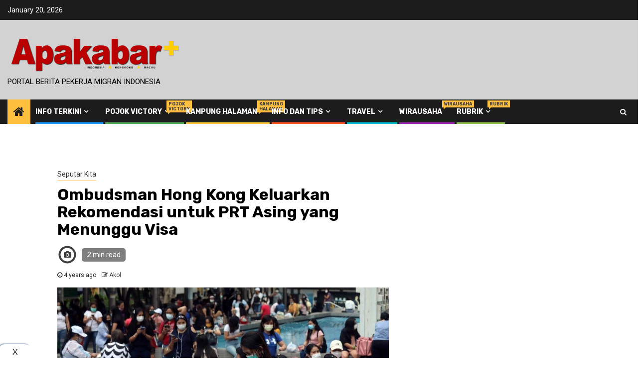

--- FILE ---
content_type: text/html; charset=UTF-8
request_url: https://apakabaronline.com/ombudsman-hong-kong-keluarkan-rekomendasi-untuk-prt-asing-yang-menunggu-visa/
body_size: 14758
content:
    <!doctype html>
<html lang="en-US">
    <head>
        <meta charset="UTF-8">
        <meta name="viewport" content="width=device-width, initial-scale=1">
        <link rel="profile" href="http://gmpg.org/xfn/11">

        <title>Ombudsman Hong Kong Keluarkan Rekomendasi untuk PRT Asing yang Menunggu Visa</title>
<meta name='robots' content='max-image-preview:large' />
	<style>img:is([sizes="auto" i], [sizes^="auto," i]) { contain-intrinsic-size: 3000px 1500px }</style>
	<link rel='dns-prefetch' href='//static.addtoany.com' />
<link rel='dns-prefetch' href='//s0.wp.com' />
<link rel='dns-prefetch' href='//secure.gravatar.com' />
<link rel='dns-prefetch' href='//fonts.googleapis.com' />
<link rel="alternate" type="application/rss+xml" title=" &raquo; Feed" href="https://apakabaronline.com/feed/" />
<link rel="alternate" type="application/rss+xml" title=" &raquo; Comments Feed" href="https://apakabaronline.com/comments/feed/" />
<script type="text/javascript">
/* <![CDATA[ */
window._wpemojiSettings = {"baseUrl":"https:\/\/s.w.org\/images\/core\/emoji\/16.0.1\/72x72\/","ext":".png","svgUrl":"https:\/\/s.w.org\/images\/core\/emoji\/16.0.1\/svg\/","svgExt":".svg","source":{"concatemoji":"https:\/\/apakabaronline.com\/wp-includes\/js\/wp-emoji-release.min.js?ver=6.8.3"}};
/*! This file is auto-generated */
!function(s,n){var o,i,e;function c(e){try{var t={supportTests:e,timestamp:(new Date).valueOf()};sessionStorage.setItem(o,JSON.stringify(t))}catch(e){}}function p(e,t,n){e.clearRect(0,0,e.canvas.width,e.canvas.height),e.fillText(t,0,0);var t=new Uint32Array(e.getImageData(0,0,e.canvas.width,e.canvas.height).data),a=(e.clearRect(0,0,e.canvas.width,e.canvas.height),e.fillText(n,0,0),new Uint32Array(e.getImageData(0,0,e.canvas.width,e.canvas.height).data));return t.every(function(e,t){return e===a[t]})}function u(e,t){e.clearRect(0,0,e.canvas.width,e.canvas.height),e.fillText(t,0,0);for(var n=e.getImageData(16,16,1,1),a=0;a<n.data.length;a++)if(0!==n.data[a])return!1;return!0}function f(e,t,n,a){switch(t){case"flag":return n(e,"\ud83c\udff3\ufe0f\u200d\u26a7\ufe0f","\ud83c\udff3\ufe0f\u200b\u26a7\ufe0f")?!1:!n(e,"\ud83c\udde8\ud83c\uddf6","\ud83c\udde8\u200b\ud83c\uddf6")&&!n(e,"\ud83c\udff4\udb40\udc67\udb40\udc62\udb40\udc65\udb40\udc6e\udb40\udc67\udb40\udc7f","\ud83c\udff4\u200b\udb40\udc67\u200b\udb40\udc62\u200b\udb40\udc65\u200b\udb40\udc6e\u200b\udb40\udc67\u200b\udb40\udc7f");case"emoji":return!a(e,"\ud83e\udedf")}return!1}function g(e,t,n,a){var r="undefined"!=typeof WorkerGlobalScope&&self instanceof WorkerGlobalScope?new OffscreenCanvas(300,150):s.createElement("canvas"),o=r.getContext("2d",{willReadFrequently:!0}),i=(o.textBaseline="top",o.font="600 32px Arial",{});return e.forEach(function(e){i[e]=t(o,e,n,a)}),i}function t(e){var t=s.createElement("script");t.src=e,t.defer=!0,s.head.appendChild(t)}"undefined"!=typeof Promise&&(o="wpEmojiSettingsSupports",i=["flag","emoji"],n.supports={everything:!0,everythingExceptFlag:!0},e=new Promise(function(e){s.addEventListener("DOMContentLoaded",e,{once:!0})}),new Promise(function(t){var n=function(){try{var e=JSON.parse(sessionStorage.getItem(o));if("object"==typeof e&&"number"==typeof e.timestamp&&(new Date).valueOf()<e.timestamp+604800&&"object"==typeof e.supportTests)return e.supportTests}catch(e){}return null}();if(!n){if("undefined"!=typeof Worker&&"undefined"!=typeof OffscreenCanvas&&"undefined"!=typeof URL&&URL.createObjectURL&&"undefined"!=typeof Blob)try{var e="postMessage("+g.toString()+"("+[JSON.stringify(i),f.toString(),p.toString(),u.toString()].join(",")+"));",a=new Blob([e],{type:"text/javascript"}),r=new Worker(URL.createObjectURL(a),{name:"wpTestEmojiSupports"});return void(r.onmessage=function(e){c(n=e.data),r.terminate(),t(n)})}catch(e){}c(n=g(i,f,p,u))}t(n)}).then(function(e){for(var t in e)n.supports[t]=e[t],n.supports.everything=n.supports.everything&&n.supports[t],"flag"!==t&&(n.supports.everythingExceptFlag=n.supports.everythingExceptFlag&&n.supports[t]);n.supports.everythingExceptFlag=n.supports.everythingExceptFlag&&!n.supports.flag,n.DOMReady=!1,n.readyCallback=function(){n.DOMReady=!0}}).then(function(){return e}).then(function(){var e;n.supports.everything||(n.readyCallback(),(e=n.source||{}).concatemoji?t(e.concatemoji):e.wpemoji&&e.twemoji&&(t(e.twemoji),t(e.wpemoji)))}))}((window,document),window._wpemojiSettings);
/* ]]> */
</script>
<style id='wp-emoji-styles-inline-css' type='text/css'>

	img.wp-smiley, img.emoji {
		display: inline !important;
		border: none !important;
		box-shadow: none !important;
		height: 1em !important;
		width: 1em !important;
		margin: 0 0.07em !important;
		vertical-align: -0.1em !important;
		background: none !important;
		padding: 0 !important;
	}
</style>
<link rel='stylesheet' id='wp-block-library-css' href='https://apakabaronline.com/wp-includes/css/dist/block-library/style.min.css?ver=6.8.3' type='text/css' media='all' />
<style id='classic-theme-styles-inline-css' type='text/css'>
/*! This file is auto-generated */
.wp-block-button__link{color:#fff;background-color:#32373c;border-radius:9999px;box-shadow:none;text-decoration:none;padding:calc(.667em + 2px) calc(1.333em + 2px);font-size:1.125em}.wp-block-file__button{background:#32373c;color:#fff;text-decoration:none}
</style>
<style id='global-styles-inline-css' type='text/css'>
:root{--wp--preset--aspect-ratio--square: 1;--wp--preset--aspect-ratio--4-3: 4/3;--wp--preset--aspect-ratio--3-4: 3/4;--wp--preset--aspect-ratio--3-2: 3/2;--wp--preset--aspect-ratio--2-3: 2/3;--wp--preset--aspect-ratio--16-9: 16/9;--wp--preset--aspect-ratio--9-16: 9/16;--wp--preset--color--black: #000000;--wp--preset--color--cyan-bluish-gray: #abb8c3;--wp--preset--color--white: #ffffff;--wp--preset--color--pale-pink: #f78da7;--wp--preset--color--vivid-red: #cf2e2e;--wp--preset--color--luminous-vivid-orange: #ff6900;--wp--preset--color--luminous-vivid-amber: #fcb900;--wp--preset--color--light-green-cyan: #7bdcb5;--wp--preset--color--vivid-green-cyan: #00d084;--wp--preset--color--pale-cyan-blue: #8ed1fc;--wp--preset--color--vivid-cyan-blue: #0693e3;--wp--preset--color--vivid-purple: #9b51e0;--wp--preset--gradient--vivid-cyan-blue-to-vivid-purple: linear-gradient(135deg,rgba(6,147,227,1) 0%,rgb(155,81,224) 100%);--wp--preset--gradient--light-green-cyan-to-vivid-green-cyan: linear-gradient(135deg,rgb(122,220,180) 0%,rgb(0,208,130) 100%);--wp--preset--gradient--luminous-vivid-amber-to-luminous-vivid-orange: linear-gradient(135deg,rgba(252,185,0,1) 0%,rgba(255,105,0,1) 100%);--wp--preset--gradient--luminous-vivid-orange-to-vivid-red: linear-gradient(135deg,rgba(255,105,0,1) 0%,rgb(207,46,46) 100%);--wp--preset--gradient--very-light-gray-to-cyan-bluish-gray: linear-gradient(135deg,rgb(238,238,238) 0%,rgb(169,184,195) 100%);--wp--preset--gradient--cool-to-warm-spectrum: linear-gradient(135deg,rgb(74,234,220) 0%,rgb(151,120,209) 20%,rgb(207,42,186) 40%,rgb(238,44,130) 60%,rgb(251,105,98) 80%,rgb(254,248,76) 100%);--wp--preset--gradient--blush-light-purple: linear-gradient(135deg,rgb(255,206,236) 0%,rgb(152,150,240) 100%);--wp--preset--gradient--blush-bordeaux: linear-gradient(135deg,rgb(254,205,165) 0%,rgb(254,45,45) 50%,rgb(107,0,62) 100%);--wp--preset--gradient--luminous-dusk: linear-gradient(135deg,rgb(255,203,112) 0%,rgb(199,81,192) 50%,rgb(65,88,208) 100%);--wp--preset--gradient--pale-ocean: linear-gradient(135deg,rgb(255,245,203) 0%,rgb(182,227,212) 50%,rgb(51,167,181) 100%);--wp--preset--gradient--electric-grass: linear-gradient(135deg,rgb(202,248,128) 0%,rgb(113,206,126) 100%);--wp--preset--gradient--midnight: linear-gradient(135deg,rgb(2,3,129) 0%,rgb(40,116,252) 100%);--wp--preset--font-size--small: 13px;--wp--preset--font-size--medium: 20px;--wp--preset--font-size--large: 36px;--wp--preset--font-size--x-large: 42px;--wp--preset--spacing--20: 0.44rem;--wp--preset--spacing--30: 0.67rem;--wp--preset--spacing--40: 1rem;--wp--preset--spacing--50: 1.5rem;--wp--preset--spacing--60: 2.25rem;--wp--preset--spacing--70: 3.38rem;--wp--preset--spacing--80: 5.06rem;--wp--preset--shadow--natural: 6px 6px 9px rgba(0, 0, 0, 0.2);--wp--preset--shadow--deep: 12px 12px 50px rgba(0, 0, 0, 0.4);--wp--preset--shadow--sharp: 6px 6px 0px rgba(0, 0, 0, 0.2);--wp--preset--shadow--outlined: 6px 6px 0px -3px rgba(255, 255, 255, 1), 6px 6px rgba(0, 0, 0, 1);--wp--preset--shadow--crisp: 6px 6px 0px rgba(0, 0, 0, 1);}:where(.is-layout-flex){gap: 0.5em;}:where(.is-layout-grid){gap: 0.5em;}body .is-layout-flex{display: flex;}.is-layout-flex{flex-wrap: wrap;align-items: center;}.is-layout-flex > :is(*, div){margin: 0;}body .is-layout-grid{display: grid;}.is-layout-grid > :is(*, div){margin: 0;}:where(.wp-block-columns.is-layout-flex){gap: 2em;}:where(.wp-block-columns.is-layout-grid){gap: 2em;}:where(.wp-block-post-template.is-layout-flex){gap: 1.25em;}:where(.wp-block-post-template.is-layout-grid){gap: 1.25em;}.has-black-color{color: var(--wp--preset--color--black) !important;}.has-cyan-bluish-gray-color{color: var(--wp--preset--color--cyan-bluish-gray) !important;}.has-white-color{color: var(--wp--preset--color--white) !important;}.has-pale-pink-color{color: var(--wp--preset--color--pale-pink) !important;}.has-vivid-red-color{color: var(--wp--preset--color--vivid-red) !important;}.has-luminous-vivid-orange-color{color: var(--wp--preset--color--luminous-vivid-orange) !important;}.has-luminous-vivid-amber-color{color: var(--wp--preset--color--luminous-vivid-amber) !important;}.has-light-green-cyan-color{color: var(--wp--preset--color--light-green-cyan) !important;}.has-vivid-green-cyan-color{color: var(--wp--preset--color--vivid-green-cyan) !important;}.has-pale-cyan-blue-color{color: var(--wp--preset--color--pale-cyan-blue) !important;}.has-vivid-cyan-blue-color{color: var(--wp--preset--color--vivid-cyan-blue) !important;}.has-vivid-purple-color{color: var(--wp--preset--color--vivid-purple) !important;}.has-black-background-color{background-color: var(--wp--preset--color--black) !important;}.has-cyan-bluish-gray-background-color{background-color: var(--wp--preset--color--cyan-bluish-gray) !important;}.has-white-background-color{background-color: var(--wp--preset--color--white) !important;}.has-pale-pink-background-color{background-color: var(--wp--preset--color--pale-pink) !important;}.has-vivid-red-background-color{background-color: var(--wp--preset--color--vivid-red) !important;}.has-luminous-vivid-orange-background-color{background-color: var(--wp--preset--color--luminous-vivid-orange) !important;}.has-luminous-vivid-amber-background-color{background-color: var(--wp--preset--color--luminous-vivid-amber) !important;}.has-light-green-cyan-background-color{background-color: var(--wp--preset--color--light-green-cyan) !important;}.has-vivid-green-cyan-background-color{background-color: var(--wp--preset--color--vivid-green-cyan) !important;}.has-pale-cyan-blue-background-color{background-color: var(--wp--preset--color--pale-cyan-blue) !important;}.has-vivid-cyan-blue-background-color{background-color: var(--wp--preset--color--vivid-cyan-blue) !important;}.has-vivid-purple-background-color{background-color: var(--wp--preset--color--vivid-purple) !important;}.has-black-border-color{border-color: var(--wp--preset--color--black) !important;}.has-cyan-bluish-gray-border-color{border-color: var(--wp--preset--color--cyan-bluish-gray) !important;}.has-white-border-color{border-color: var(--wp--preset--color--white) !important;}.has-pale-pink-border-color{border-color: var(--wp--preset--color--pale-pink) !important;}.has-vivid-red-border-color{border-color: var(--wp--preset--color--vivid-red) !important;}.has-luminous-vivid-orange-border-color{border-color: var(--wp--preset--color--luminous-vivid-orange) !important;}.has-luminous-vivid-amber-border-color{border-color: var(--wp--preset--color--luminous-vivid-amber) !important;}.has-light-green-cyan-border-color{border-color: var(--wp--preset--color--light-green-cyan) !important;}.has-vivid-green-cyan-border-color{border-color: var(--wp--preset--color--vivid-green-cyan) !important;}.has-pale-cyan-blue-border-color{border-color: var(--wp--preset--color--pale-cyan-blue) !important;}.has-vivid-cyan-blue-border-color{border-color: var(--wp--preset--color--vivid-cyan-blue) !important;}.has-vivid-purple-border-color{border-color: var(--wp--preset--color--vivid-purple) !important;}.has-vivid-cyan-blue-to-vivid-purple-gradient-background{background: var(--wp--preset--gradient--vivid-cyan-blue-to-vivid-purple) !important;}.has-light-green-cyan-to-vivid-green-cyan-gradient-background{background: var(--wp--preset--gradient--light-green-cyan-to-vivid-green-cyan) !important;}.has-luminous-vivid-amber-to-luminous-vivid-orange-gradient-background{background: var(--wp--preset--gradient--luminous-vivid-amber-to-luminous-vivid-orange) !important;}.has-luminous-vivid-orange-to-vivid-red-gradient-background{background: var(--wp--preset--gradient--luminous-vivid-orange-to-vivid-red) !important;}.has-very-light-gray-to-cyan-bluish-gray-gradient-background{background: var(--wp--preset--gradient--very-light-gray-to-cyan-bluish-gray) !important;}.has-cool-to-warm-spectrum-gradient-background{background: var(--wp--preset--gradient--cool-to-warm-spectrum) !important;}.has-blush-light-purple-gradient-background{background: var(--wp--preset--gradient--blush-light-purple) !important;}.has-blush-bordeaux-gradient-background{background: var(--wp--preset--gradient--blush-bordeaux) !important;}.has-luminous-dusk-gradient-background{background: var(--wp--preset--gradient--luminous-dusk) !important;}.has-pale-ocean-gradient-background{background: var(--wp--preset--gradient--pale-ocean) !important;}.has-electric-grass-gradient-background{background: var(--wp--preset--gradient--electric-grass) !important;}.has-midnight-gradient-background{background: var(--wp--preset--gradient--midnight) !important;}.has-small-font-size{font-size: var(--wp--preset--font-size--small) !important;}.has-medium-font-size{font-size: var(--wp--preset--font-size--medium) !important;}.has-large-font-size{font-size: var(--wp--preset--font-size--large) !important;}.has-x-large-font-size{font-size: var(--wp--preset--font-size--x-large) !important;}
:where(.wp-block-post-template.is-layout-flex){gap: 1.25em;}:where(.wp-block-post-template.is-layout-grid){gap: 1.25em;}
:where(.wp-block-columns.is-layout-flex){gap: 2em;}:where(.wp-block-columns.is-layout-grid){gap: 2em;}
:root :where(.wp-block-pullquote){font-size: 1.5em;line-height: 1.6;}
</style>
<link rel='stylesheet' id='ads-for-wp-front-css-css' href='https://apakabaronline.com/wp-content/plugins/ads-for-wp/public/assets/css/adsforwp-front.min.css?ver=1.9.33' type='text/css' media='all' />
<link rel='stylesheet' id='adnow-widget-css' href='https://apakabaronline.com/wp-content/plugins/native-ads-adnow/public/css/adnow-widget-admin.css?ver=2.0.2' type='text/css' media='all' />
<link rel='stylesheet' id='dashicons-css' href='https://apakabaronline.com/wp-includes/css/dashicons.min.css?ver=6.8.3' type='text/css' media='all' />
<link rel='stylesheet' id='post-views-counter-frontend-css' href='https://apakabaronline.com/wp-content/plugins/post-views-counter/css/frontend.css?ver=1.3.2' type='text/css' media='all' />
<link rel='stylesheet' id='font-awesome-css' href='https://apakabaronline.com/wp-content/themes/newsphere/assets/font-awesome/css/font-awesome.min.css?ver=6.8.3' type='text/css' media='all' />
<link rel='stylesheet' id='bootstrap-css' href='https://apakabaronline.com/wp-content/themes/newsphere/assets/bootstrap/css/bootstrap.min.css?ver=6.8.3' type='text/css' media='all' />
<link rel='stylesheet' id='swiper-css' href='https://apakabaronline.com/wp-content/themes/newsphere/assets/swiper/css/swiper.min.css?ver=6.8.3' type='text/css' media='all' />
<link rel='stylesheet' id='sidr-css' href='https://apakabaronline.com/wp-content/themes/newsphere/assets/sidr/css/sidr.bare.css?ver=6.8.3' type='text/css' media='all' />
<link rel='stylesheet' id='magnific-popup-css' href='https://apakabaronline.com/wp-content/themes/newsphere/assets/magnific-popup/magnific-popup.css?ver=6.8.3' type='text/css' media='all' />
<link rel='stylesheet' id='newsphere-google-fonts-css' href='https://fonts.googleapis.com/css?family=Roboto:100,300,400,500,700|Rubik:300,300i,400,400i,500,500i,700,700i,900,900i&#038;subset=latin,latin-ext' type='text/css' media='all' />
<link rel='stylesheet' id='newsphere-style-css' href='https://apakabaronline.com/wp-content/themes/newsphere/style.css?ver=2.0.2' type='text/css' media='all' />
<link rel='stylesheet' id='jetpack-widget-social-icons-styles-css' href='https://apakabaronline.com/wp-content/plugins/jetpack/modules/widgets/social-icons/social-icons.css?ver=20170506' type='text/css' media='all' />
<link rel='stylesheet' id='addtoany-css' href='https://apakabaronline.com/wp-content/plugins/add-to-any/addtoany.min.css?ver=1.16' type='text/css' media='all' />
<link rel='stylesheet' id='jetpack_css-css' href='https://apakabaronline.com/wp-content/plugins/jetpack/css/jetpack.css?ver=6.0.4' type='text/css' media='all' />
<script type="text/javascript" id="addtoany-core-js-before">
/* <![CDATA[ */
window.a2a_config=window.a2a_config||{};a2a_config.callbacks=[];a2a_config.overlays=[];a2a_config.templates={};
/* ]]> */
</script>
<script type="text/javascript" defer src="https://static.addtoany.com/menu/page.js" id="addtoany-core-js"></script>
<script type="text/javascript" src="https://apakabaronline.com/wp-includes/js/jquery/jquery.min.js?ver=3.7.1" id="jquery-core-js"></script>
<script type="text/javascript" src="https://apakabaronline.com/wp-includes/js/jquery/jquery-migrate.min.js?ver=3.4.1" id="jquery-migrate-js"></script>
<script type="text/javascript" defer src="https://apakabaronline.com/wp-content/plugins/add-to-any/addtoany.min.js?ver=1.1" id="addtoany-jquery-js"></script>
<script type="text/javascript" src="https://apakabaronline.com/wp-content/plugins/native-ads-adnow/public/js/adnow-widget-public.js?ver=2.0.2" id="adnow-widget-js"></script>
<link rel="https://api.w.org/" href="https://apakabaronline.com/wp-json/" /><link rel="alternate" title="JSON" type="application/json" href="https://apakabaronline.com/wp-json/wp/v2/posts/45659" /><link rel="EditURI" type="application/rsd+xml" title="RSD" href="https://apakabaronline.com/xmlrpc.php?rsd" />
<meta name="generator" content="WordPress 6.8.3" />
<link rel="canonical" href="https://apakabaronline.com/ombudsman-hong-kong-keluarkan-rekomendasi-untuk-prt-asing-yang-menunggu-visa/" />
<link rel='shortlink' href='https://wp.me/p6P2s4-bSr' />
<link rel="alternate" title="oEmbed (JSON)" type="application/json+oembed" href="https://apakabaronline.com/wp-json/oembed/1.0/embed?url=https%3A%2F%2Fapakabaronline.com%2Fombudsman-hong-kong-keluarkan-rekomendasi-untuk-prt-asing-yang-menunggu-visa%2F" />
<link rel="alternate" title="oEmbed (XML)" type="text/xml+oembed" href="https://apakabaronline.com/wp-json/oembed/1.0/embed?url=https%3A%2F%2Fapakabaronline.com%2Fombudsman-hong-kong-keluarkan-rekomendasi-untuk-prt-asing-yang-menunggu-visa%2F&#038;format=xml" />
		<script type="text/javascript">              
				jQuery(document).ready( function($) {    
					if ($('#adsforwp-hidden-block').length == 0 ) {
						$.getScript("https://apakabaronline.com?adsforwp_front_js=1");
					}
				});
		</script>
				<meta name="generator" content="Site Kit by Google 1.28.0" />
<link rel='dns-prefetch' href='//v0.wordpress.com'/>
<style type='text/css'>img#wpstats{display:none}</style><style type="text/css">.broken_link, a.broken_link {
	text-decoration: line-through;
}</style>        <style type="text/css">
                        body .site-title a,
            .site-header .site-branding .site-title a:visited,
            .site-header .site-branding .site-title a:hover,
            .site-description {
                color: #000000;
            }

            .header-layout-3 .site-header .site-branding .site-title,
            .site-branding .site-title {
                font-size: 42px;
            }

            @media only screen and (max-width: 640px) {
                .site-branding .site-title {
                    font-size: 40px;

                }
            }

            @media only screen and (max-width: 375px) {
                .site-branding .site-title {
                    font-size: 32px;

                }
            }

            
            

        </style>
        <style type="text/css" id="custom-background-css">
body.custom-background { background-color: #ffffff; }
</style>
	<script async src="//pagead2.googlesyndication.com/pagead/js/adsbygoogle.js"></script><script>(adsbygoogle = window.adsbygoogle || []).push({"google_ad_client":"ca-pub-1531817807261252","enable_page_level_ads":true,"tag_partner":"site_kit"});</script>
<!-- Jetpack Open Graph Tags -->
<meta property="og:type" content="article" />
<meta property="og:title" content="Ombudsman Hong Kong Keluarkan Rekomendasi untuk PRT Asing yang Menunggu Visa" />
<meta property="og:url" content="https://apakabaronline.com/ombudsman-hong-kong-keluarkan-rekomendasi-untuk-prt-asing-yang-menunggu-visa/" />
<meta property="og:description" content="HONG KONG &#8211; Ms Winnie Chiu dari Ombudsman Hong Kong hari ini (17/02/2022) mengeluarkan pengumuman berkaitan dengan hasil penyelidikan terhadap peraturan Pemerintah Hong Kong yang berisi tenta…" />
<meta property="article:published_time" content="2022-02-17T04:41:05+00:00" />
<meta property="article:modified_time" content="2022-02-17T04:41:05+00:00" />
<meta property="og:image" content="https://apakabaronline.com/wp-content/uploads/2022/02/Foreign-Domestic-Helper-in-Hong-Kong-during-pandemic-Foto-SCMP.jpg" />
<meta property="og:image:width" content="1098" />
<meta property="og:image:height" content="732" />
<meta property="og:locale" content="en_US" />
<meta name="twitter:text:title" content="Ombudsman Hong Kong Keluarkan Rekomendasi untuk PRT Asing yang Menunggu Visa" />
<meta name="twitter:image" content="https://apakabaronline.com/wp-content/uploads/2022/02/Foreign-Domestic-Helper-in-Hong-Kong-during-pandemic-Foto-SCMP.jpg?w=640" />
<meta name="twitter:card" content="summary_large_image" />
<link rel="icon" href="https://apakabaronline.com/wp-content/uploads/2019/08/favicon.png" sizes="32x32" />
<link rel="icon" href="https://apakabaronline.com/wp-content/uploads/2019/08/favicon.png" sizes="192x192" />
<link rel="apple-touch-icon" href="https://apakabaronline.com/wp-content/uploads/2019/08/favicon.png" />
<meta name="msapplication-TileImage" content="https://apakabaronline.com/wp-content/uploads/2019/08/favicon.png" />
<script async src='https://propsid.b-cdn.net/gpt/apakabaronline.js' ></script>
    </head>

<body class="wp-singular post-template-default single single-post postid-45659 single-format-image custom-background wp-custom-logo wp-embed-responsive wp-theme-newsphere aft-default-mode aft-sticky-sidebar aft-hide-comment-count-in-list aft-hide-minutes-read-in-list aft-hide-date-author-in-list default-content-layout single-content-mode-boxed align-content-left">
    
    <div id="af-preloader">
        <div class="af-preloader-wrap">
            <div class="af-sp af-sp-wave">
            </div>
        </div>
    </div>

<div id="page" class="site">
    <a class="skip-link screen-reader-text" href="#content">Skip to content</a>


        <header id="masthead" class="header-style1 header-layout-1">

                <div class="top-header">
        <div class="container-wrapper">
            <div class="top-bar-flex">
                <div class="top-bar-left col-2">

                    
                    <div class="date-bar-left">
                                                    <span class="topbar-date">
                                        January 20, 2026                                    </span>

                                            </div>
                </div>

                <div class="top-bar-right col-2">
  						<span class="aft-small-social-menu">
  							  						</span>
                </div>
            </div>
        </div>

    </div>
<div class="main-header " data-background="">
    <div class="container-wrapper">
        <div class="af-container-row af-flex-container">
            <div class="col-3 float-l pad">
                <div class="logo-brand">
                    <div class="site-branding">
                        <a href="https://apakabaronline.com/" class="custom-logo-link" rel="home"><img width="350" height="88" src="https://apakabaronline.com/wp-content/uploads/2019/11/logo-akol-web-red-1.png" class="custom-logo" alt="" decoding="async" /></a>                            <p class="site-title font-family-1">
                                <a href="https://apakabaronline.com/"
                                   rel="home"></a>
                            </p>
                        
                                                    <p class="site-description">Portal Berita Pekerja Migran Indonesia</p>
                                            </div>
                </div>
            </div>
            <div class="col-66 float-l pad">
                            </div>
        </div>
    </div>

</div>

            <div class="header-menu-part">
                <div id="main-navigation-bar" class="bottom-bar">
                    <div class="navigation-section-wrapper">
                        <div class="container-wrapper">
                            <div class="header-middle-part">
                                <div class="navigation-container">
                                    <nav class="main-navigation clearfix">
                                                                                <span class="aft-home-icon">
                                                                                    <a href="https://apakabaronline.com">
                                            <i class="fa fa-home" aria-hidden="true"></i>
                                        </a>
                                    </span>
                                                                                <div class="aft-dynamic-navigation-elements">
                                            <button class="toggle-menu" aria-controls="primary-menu" aria-expanded="false">
                                            <span class="screen-reader-text">
                                                Primary Menu                                            </span>
                                                <i class="ham"></i>
                                            </button>


                                            <div class="menu main-menu menu-desktop show-menu-border"><ul id="primary-menu" class="menu"><li id="menu-item-168" class="menu-item menu-item-type-custom menu-item-object-custom menu-item-has-children menu-item-168"><a href="http://">Info Terkini</a>
<ul class="sub-menu">
	<li id="menu-item-171" class="menu-item menu-item-type-taxonomy menu-item-object-category current-post-ancestor current-menu-parent current-post-parent menu-item-171"><a href="https://apakabaronline.com/category/seputar-kita/">Seputar Kita<span class="menu-description">seputar kita</span></a></li>
	<li id="menu-item-172" class="menu-item menu-item-type-taxonomy menu-item-object-category menu-item-172"><a href="https://apakabaronline.com/category/opini/">Opini<span class="menu-description">Opini</span></a></li>
</ul>
</li>
<li id="menu-item-173" class="menu-item menu-item-type-taxonomy menu-item-object-category menu-item-has-children menu-item-173"><a href="https://apakabaronline.com/category/pojok-victory/">Pojok Victory<span class="menu-description">pojok victory</span></a>
<ul class="sub-menu">
	<li id="menu-item-174" class="menu-item menu-item-type-taxonomy menu-item-object-category menu-item-174"><a href="https://apakabaronline.com/category/pojok-victory/cerpen/">Cerpen<span class="menu-description">cerpen</span></a></li>
	<li id="menu-item-175" class="menu-item menu-item-type-taxonomy menu-item-object-category menu-item-175"><a href="https://apakabaronline.com/category/pojok-victory/gallery/">Gallery<span class="menu-description">Gallery foto dan video</span></a></li>
</ul>
</li>
<li id="menu-item-176" class="menu-item menu-item-type-taxonomy menu-item-object-category menu-item-176"><a href="https://apakabaronline.com/category/kampung-halaman/">Kampung Halaman<span class="menu-description">kampung halaman</span></a></li>
<li id="menu-item-169" class="menu-item menu-item-type-custom menu-item-object-custom menu-item-has-children menu-item-169"><a href="http://#">Info dan Tips</a>
<ul class="sub-menu">
	<li id="menu-item-177" class="menu-item menu-item-type-taxonomy menu-item-object-category menu-item-177"><a href="https://apakabaronline.com/category/konsultasi/">Konsultasi<span class="menu-description">konsultasi</span></a></li>
</ul>
</li>
<li id="menu-item-170" class="menu-item menu-item-type-custom menu-item-object-custom menu-item-has-children menu-item-170"><a href="http://#">Travel</a>
<ul class="sub-menu">
	<li id="menu-item-181" class="menu-item menu-item-type-taxonomy menu-item-object-category menu-item-181"><a href="https://apakabaronline.com/category/travel/">Travel<span class="menu-description">travel</span></a></li>
</ul>
</li>
<li id="menu-item-182" class="menu-item menu-item-type-taxonomy menu-item-object-category menu-item-182"><a href="https://apakabaronline.com/category/wirausaha/">Wirausaha<span class="menu-description">wirausaha</span></a></li>
<li id="menu-item-22816" class="menu-item menu-item-type-taxonomy menu-item-object-category menu-item-has-children menu-item-22816"><a href="https://apakabaronline.com/category/rubrik/">Rubrik<span class="menu-description">rubrik</span></a>
<ul class="sub-menu">
	<li id="menu-item-22817" class="menu-item menu-item-type-taxonomy menu-item-object-category menu-item-22817"><a href="https://apakabaronline.com/category/rubrik/citizen-journalism/">Citizen Journalism<span class="menu-description">Citizen Journalism</span></a></li>
	<li id="menu-item-22818" class="menu-item menu-item-type-taxonomy menu-item-object-category menu-item-22818"><a href="https://apakabaronline.com/category/rubrik/curhat/">Curhat<span class="menu-description">curhat</span></a></li>
</ul>
</li>
</ul></div>                                        </div>

                                    </nav>
                                </div>
                            </div>
                            <div class="header-right-part">

                                                                <div class="af-search-wrap">
                                    <div class="search-overlay">
                                        <a href="#" title="Search" class="search-icon">
                                            <i class="fa fa-search"></i>
                                        </a>
                                        <div class="af-search-form">
                                            <form role="search" method="get" class="search-form" action="https://apakabaronline.com/">
				<label>
					<span class="screen-reader-text">Search for:</span>
					<input type="search" class="search-field" placeholder="Search &hellip;" value="" name="s" />
				</label>
				<input type="submit" class="search-submit" value="Search" />
			</form>                                        </div>
                                    </div>
                                </div>
                            </div>
                        </div>
                    </div>
                </div>
            </div>
        </header>

        <!-- end slider-section -->
        
        <div id="content" class="container-wrapper">
        <div id="primary" class="content-area">
            <main id="main" class="site-main">
                                    <article id="post-45659" class="af-single-article post-45659 post type-post status-publish format-image has-post-thumbnail hentry category-seputar-kita post_format-post-format-image">
                        <div class="entry-content-wrap read-single">
                                    <header class="entry-header pos-rel ">
            <div class="read-details marg-btm-lr">
                <div class="entry-header-details">
                                            <div class="figure-categories figure-categories-bg">
                            <ul class="cat-links"><li class="meta-category">
                             <a class="newsphere-categories category-color-1" href="https://apakabaronline.com/category/seputar-kita/" alt="View all posts in Seputar Kita"> 
                                 Seputar Kita
                             </a>
                        </li></ul>                        </div>
                    

                    <h1 class="entry-title">Ombudsman Hong Kong Keluarkan Rekomendasi untuk PRT Asing yang Menunggu Visa</h1>
                                            <span class="min-read-post-format">
                            <div class='af-post-format em-post-format'><i class='fa fa-camera'></i></div>                            <span class="min-read">2 min read</span>                        </span>
                        <div class="entry-meta">
                            
            <span class="author-links">

                            <span class="item-metadata posts-date">
                <i class="fa fa-clock-o"></i>
                    4 years ago            </span>
                            
                    <span class="item-metadata posts-author byline">
                    <i class="fa fa-pencil-square-o"></i>
            <a href="https://apakabaronline.com/author/akol/">
                Akol            </a>
        </span>
                
        </span>
                                </div>


                                                            </div>
            </div>

                            <div class="read-img pos-rel">
                                    <div class="post-thumbnail full-width-image">
                    <img width="1024" height="683" src="https://apakabaronline.com/wp-content/uploads/2022/02/Foreign-Domestic-Helper-in-Hong-Kong-during-pandemic-Foto-SCMP.jpg" class="attachment-newsphere-featured size-newsphere-featured wp-post-image" alt="Foreign Domestic Helper in Hong Kong during pandemic (Foto SCMP)" decoding="async" fetchpriority="high" />                </div>
            
                            <span class="min-read-post-format">

                                                        <span class="aft-image-caption">
                                    <p>
                                        Foreign Domestic Helper in Hong Kong during pandemic (Foto SCMP)                                    </p>
                                </span>
                                                </span>

                </div>
                    </header><!-- .entry-header -->

        <!-- end slider-section -->
                                    

    <div class="color-pad">
        <div class="entry-content read-details color-tp-pad no-color-pad">
            <div class="addtoany_share_save_container addtoany_content addtoany_content_top"><div class="a2a_kit a2a_kit_size_32 addtoany_list" data-a2a-url="https://apakabaronline.com/ombudsman-hong-kong-keluarkan-rekomendasi-untuk-prt-asing-yang-menunggu-visa/" data-a2a-title="Ombudsman Hong Kong Keluarkan Rekomendasi untuk PRT Asing yang Menunggu Visa"><a class="a2a_button_facebook" href="https://www.addtoany.com/add_to/facebook?linkurl=https%3A%2F%2Fapakabaronline.com%2Fombudsman-hong-kong-keluarkan-rekomendasi-untuk-prt-asing-yang-menunggu-visa%2F&amp;linkname=Ombudsman%20Hong%20Kong%20Keluarkan%20Rekomendasi%20untuk%20PRT%20Asing%20yang%20Menunggu%20Visa" title="Facebook" rel="nofollow noopener" target="_blank"></a><a class="a2a_button_twitter" href="https://www.addtoany.com/add_to/twitter?linkurl=https%3A%2F%2Fapakabaronline.com%2Fombudsman-hong-kong-keluarkan-rekomendasi-untuk-prt-asing-yang-menunggu-visa%2F&amp;linkname=Ombudsman%20Hong%20Kong%20Keluarkan%20Rekomendasi%20untuk%20PRT%20Asing%20yang%20Menunggu%20Visa" title="Twitter" rel="nofollow noopener" target="_blank"></a><a class="a2a_button_whatsapp" href="https://www.addtoany.com/add_to/whatsapp?linkurl=https%3A%2F%2Fapakabaronline.com%2Fombudsman-hong-kong-keluarkan-rekomendasi-untuk-prt-asing-yang-menunggu-visa%2F&amp;linkname=Ombudsman%20Hong%20Kong%20Keluarkan%20Rekomendasi%20untuk%20PRT%20Asing%20yang%20Menunggu%20Visa" title="WhatsApp" rel="nofollow noopener" target="_blank"></a><a class="a2a_button_telegram" href="https://www.addtoany.com/add_to/telegram?linkurl=https%3A%2F%2Fapakabaronline.com%2Fombudsman-hong-kong-keluarkan-rekomendasi-untuk-prt-asing-yang-menunggu-visa%2F&amp;linkname=Ombudsman%20Hong%20Kong%20Keluarkan%20Rekomendasi%20untuk%20PRT%20Asing%20yang%20Menunggu%20Visa" title="Telegram" rel="nofollow noopener" target="_blank"></a><a class="a2a_dd addtoany_share_save addtoany_share" href="https://www.addtoany.com/share"></a></div></div>
<!-- Quick Adsense WordPress Plugin: http://quickadsense.com/ -->
<div class="12c67349ac34477e496e51e141d312a7" data-index="3" style="float: none; margin:0px 0 0px 0; text-align:center;">
<a href="https://pgems.info/a-kartukredit"><img decoding="async" class="aligncenter" src="https://apakabaronline.com/wp-content/uploads/2025/01/IMG-20250123-WA0018.jpg" >
</a>
</div>
<p><strong>HONG KONG</strong> &#8211; Ms Winnie Chiu dari Ombudsman Hong Kong hari ini (17/02/2022) mengeluarkan pengumuman berkaitan dengan hasil penyelidikan terhadap peraturan Pemerintah Hong Kong yang berisi tentang asrama atau tempat tinggal untuk PRT asing, dimana hasil penyelidikan tersebut mengerucut dalam bentuk rekomendasi untuk Labour Departement dan Imigrasi.</p>
<p>Dalam siaran pers yang sampai ke ApakabarOnline.com, hasil penyelidikan Ombudsman selama ini menemukan, fasilitas tempat tinggal untuk PRT asing yang sedang menunggu visanya keluar belum diatur secara khusus oleh pemerintah Hong Kong.</p>
<p>Selama ini, jika bukan dari biaya sendiri PRT asing yang bersangkutan, ketersediaan fasilitas tempat tinggal sementara merupakan bentuk layanan sosial dari agen penyalur.</p>
<p>Karena hal tersebut, dirasa perlu untuk segera dibuatkan aturan tersendiri berkaitan dengan siapa yang bertanggung jawab menyelenggarakan tempat tinggal sementara berikut aturan standartnya.</p>
<p>Ombudsman mengeluarkan rekomendasi yang bersifat jangka pendek dan jangka menengah sebagai berikut :</p>
<ol>
<li>berhubungan dengan pemangku kepentingan dan meminta Agen penyalur untuk menyerahkan informasi tentang fasilitas asrama PRT Asing mereka (jika ada), sehingga membuat database fasilitas asrama yang dioperasikan oleh Agen</li>
<li>menyusun dan menerbitkan daftar fasilitas asrama PRT Asing yang dioperasikan oleh Agen untuk transparansi informasi yang lebih baik dan memfasilitasi pilihan-pilihan PRT asing yang terinformasi, serta mendorong peningkatan standar operasi sektor oleh kekuatan pasar;</li>
<li>merevisi Kode Praktik untuk Agen Tenaga Kerja dengan perincian yang lebih spesifik tentang undang-undang, standar, dan pedoman yang relevan yang berlaku untuk Agen yang terlibat dalam layanan asrama PRT asing untuk referensi dan kepatuhan mereka;</li>
<li>mengharuskan Agen untuk melakukan, dalam permohonan lisensi baru atau pembaruan lisensi, bahwa Agen akan memastikan kepatuhan terhadap undang-undang yang relevan dan persyaratan departemen pemerintah jika Agen menyediakan fasilitas asrama bagi pencari kerja;</li>
<li>meningkatkan pendidikan dalam mendesak sektor Agency untuk secara aktif bekerja sama dengan inisiatif Pemerintah, dan mendorong peningkatan sukarela fasilitas asrama PRT Asing;</li>
<li>memperkuat kolaborasi rutin antara Labour Departement dan biro pemangku kepentingan dan departemen untuk bertukar informasi tentang pengoperasian fasilitas asrama PRT Asing, merumuskan langkah-langkah peraturan bersama, dan membuat rujukan yang diperlukan; dan</li>
<li>bahwa labour departement dapat mengevaluasi efektivitas tindakan administratif jangka pendek dan menengah di atas setelah pelaksanaan untuk jangka waktu tertentu; jika hasilnya tidak memuaskan, Labour Departement harus menjajaki kemungkinan memperkenalkan rezim peraturan perundang-undangan melalui amandemen legislatif dalam jangka panjang, dengan tujuan untuk peraturan yang lebih ketat dari fasilitas asrama PRT Asing yang dioperasikan oleh Agen penyalur. []</li>
</ol>
<div data-ad-id="34930" style="text-align:center; margin-top:px; margin-bottom:px; margin-left:px; margin-right:px;float:none;" class="afw afw_custom  afw_ad afwadid-34930  ">
                                                        <div style="font-size:10px;text-align:center;color:#cccccc;">Advertisement</div>
							<!-- Composite Start -->
<div id="M629669ScriptRootC993507">
</div>
<script src="https://jsc.mgid.com/a/p/apakabaronline.com.993507.js" async></script>
<!-- Composite End -->
							</div><div data-ad-id="33202" style="text-align:left; margin-top:px; margin-bottom:px; margin-left:px; margin-right:px;float:none;" class="afw afw_custom  afw_ad afwadid-33202  ">
                                                        <div style="font-size:10px;text-align:left;color:#cccccc;">Advertisement</div>
							<!-- Composite Start -->
<div id="M629669ScriptRootC993510">
</div>
<script src="https://jsc.mgid.com/a/p/apakabaronline.com.993510.js" async></script>
<!-- Composite End -->
							</div>
<div style="font-size: 0px; height: 0px; line-height: 0px; margin: 0; padding: 0; clear: both;"></div><div class="post-views post-45659 entry-meta">
				<span class="post-views-icon dashicons dashicons-chart-bar"></span>
				<span class="post-views-label">Post Views: </span>
				<span class="post-views-count">939</span>
			</div>                            <div class="post-item-metadata entry-meta">
                                    </div>
                        
	<nav class="navigation post-navigation" aria-label="Continue Reading">
		<h2 class="screen-reader-text">Continue Reading</h2>
		<div class="nav-links"><div class="nav-previous"><a href="https://apakabaronline.com/ratusan-cpmi-asal-banyuwangi-akhirnya-terbang-ke-hong-kong-taiwan-dan-singapura/" rel="prev"><span class="em-post-navigation">Previous</span> Ratusan CPMI Asal Banyuwangi Akhirnya Terbang Ke Hong Kong, Taiwan dan Singapura</a></div><div class="nav-next"><a href="https://apakabaronline.com/terlambat-bayar-iuran-bpjs-kesehatan-begini-konsekwensinya/" rel="next"><span class="em-post-navigation">Next</span> Terlambat Bayar Iuran BPJS Kesehatan ? Begini Konsekwensinya</a></div></div>
	</nav>                    </div><!-- .entry-content -->
    </div>
                        </div>
                    </article>
                        
<div class="promotionspace enable-promotionspace">

        <div class="af-reated-posts  col-ten">
                            <h4 class="widget-title header-after1">
                            <span class="header-after">
                                More Stories                            </span>
                </h4>
                        <div class="af-container-row clearfix">
                                    <div class="col-3 float-l pad latest-posts-grid af-sec-post" data-mh="latest-posts-grid">
                        <div class="read-single color-pad">
                            <div class="read-img pos-rel read-bg-img">
                                <a href="https://apakabaronline.com/bencana-sumatera-kerusakan-yang-dilegalkan/">
                                <img width="300" height="169" src="https://apakabaronline.com/wp-content/uploads/2026/01/cats-23-300x169.jpg" class="attachment-medium size-medium wp-post-image" alt="" decoding="async" srcset="https://apakabaronline.com/wp-content/uploads/2026/01/cats-23-300x169.jpg 300w, https://apakabaronline.com/wp-content/uploads/2026/01/cats-23-1024x577.jpg 1024w, https://apakabaronline.com/wp-content/uploads/2026/01/cats-23-768x432.jpg 768w, https://apakabaronline.com/wp-content/uploads/2026/01/cats-23-1536x865.jpg 1536w, https://apakabaronline.com/wp-content/uploads/2026/01/cats-23-1280x720.jpg 1280w, https://apakabaronline.com/wp-content/uploads/2026/01/cats-23.jpg 1600w" sizes="(max-width: 300px) 100vw, 300px" />                                </a>
                                <span class="min-read-post-format">
                                                                <span class="min-read">2 min read</span>                                </span>

                                                            </div>
                            <div class="read-details color-tp-pad no-color-pad">
                                <div class="read-categories">
                                    <ul class="cat-links"><li class="meta-category">
                             <a class="newsphere-categories category-color-1" href="https://apakabaronline.com/category/seputar-kita/" alt="View all posts in Seputar Kita"> 
                                 Seputar Kita
                             </a>
                        </li></ul>                                </div>
                                <div class="read-title">
                                    <h4>
                                        <a href="https://apakabaronline.com/bencana-sumatera-kerusakan-yang-dilegalkan/">Bencana Sumatera Kerusakan yang Dilegalkan</a>
                                    </h4>
                                </div>
                                <div class="entry-meta">
                                    
            <span class="author-links">

                            <span class="item-metadata posts-date">
                <i class="fa fa-clock-o"></i>
                    8 hours ago            </span>
                            
                    <span class="item-metadata posts-author byline">
                    <i class="fa fa-pencil-square-o"></i>
            <a href="https://apakabaronline.com/author/akol/">
                Akol            </a>
        </span>
                
        </span>
                                        </div>

                            </div>
                        </div>
                    </div>
                                    <div class="col-3 float-l pad latest-posts-grid af-sec-post" data-mh="latest-posts-grid">
                        <div class="read-single color-pad">
                            <div class="read-img pos-rel read-bg-img">
                                <a href="https://apakabaronline.com/sebagian-dari-mereka-ada-yang-merayu-pmi-mengencani-online-memeras-uang-puluhan-pelaku-love-scam-diciduk-imigrasi-indonesia/">
                                <img width="300" height="200" src="https://apakabaronline.com/wp-content/uploads/2026/01/IMG20260119102718-300x200.jpg" class="attachment-medium size-medium wp-post-image" alt="" decoding="async" srcset="https://apakabaronline.com/wp-content/uploads/2026/01/IMG20260119102718-300x200.jpg 300w, https://apakabaronline.com/wp-content/uploads/2026/01/IMG20260119102718-1024x683.jpg 1024w, https://apakabaronline.com/wp-content/uploads/2026/01/IMG20260119102718-768x512.jpg 768w, https://apakabaronline.com/wp-content/uploads/2026/01/IMG20260119102718.jpg 1200w" sizes="(max-width: 300px) 100vw, 300px" />                                </a>
                                <span class="min-read-post-format">
                                                                <span class="min-read">3 min read</span>                                </span>

                                                            </div>
                            <div class="read-details color-tp-pad no-color-pad">
                                <div class="read-categories">
                                    <ul class="cat-links"><li class="meta-category">
                             <a class="newsphere-categories category-color-1" href="https://apakabaronline.com/category/seputar-kita/" alt="View all posts in Seputar Kita"> 
                                 Seputar Kita
                             </a>
                        </li></ul>                                </div>
                                <div class="read-title">
                                    <h4>
                                        <a href="https://apakabaronline.com/sebagian-dari-mereka-ada-yang-merayu-pmi-mengencani-online-memeras-uang-puluhan-pelaku-love-scam-diciduk-imigrasi-indonesia/">Sebagian dari Mereka Ada yang Merayu PMI, Mengencani Online, Memeras Uang, Puluhan Pelaku Love Scam Diciduk Imigrasi Indonesia</a>
                                    </h4>
                                </div>
                                <div class="entry-meta">
                                    
            <span class="author-links">

                            <span class="item-metadata posts-date">
                <i class="fa fa-clock-o"></i>
                    8 hours ago            </span>
                            
                    <span class="item-metadata posts-author byline">
                    <i class="fa fa-pencil-square-o"></i>
            <a href="https://apakabaronline.com/author/akol/">
                Akol            </a>
        </span>
                
        </span>
                                        </div>

                            </div>
                        </div>
                    </div>
                                    <div class="col-3 float-l pad latest-posts-grid af-sec-post" data-mh="latest-posts-grid">
                        <div class="read-single color-pad">
                            <div class="read-img pos-rel read-bg-img">
                                <a href="https://apakabaronline.com/bagaimana-mungkin-ekonomi-bisa-diklaim-tumbuh-tanpa-peningkatan-kesejahteraan/">
                                <img width="300" height="200" src="https://apakabaronline.com/wp-content/uploads/2026/01/01-23-300x200.jpg" class="attachment-medium size-medium wp-post-image" alt="" decoding="async" loading="lazy" srcset="https://apakabaronline.com/wp-content/uploads/2026/01/01-23-300x200.jpg 300w, https://apakabaronline.com/wp-content/uploads/2026/01/01-23-1024x683.jpg 1024w, https://apakabaronline.com/wp-content/uploads/2026/01/01-23-768x512.jpg 768w, https://apakabaronline.com/wp-content/uploads/2026/01/01-23.jpg 1080w" sizes="auto, (max-width: 300px) 100vw, 300px" />                                </a>
                                <span class="min-read-post-format">
                                                                <span class="min-read">2 min read</span>                                </span>

                                                            </div>
                            <div class="read-details color-tp-pad no-color-pad">
                                <div class="read-categories">
                                    <ul class="cat-links"><li class="meta-category">
                             <a class="newsphere-categories category-color-1" href="https://apakabaronline.com/category/opini/" alt="View all posts in Opini"> 
                                 Opini
                             </a>
                        </li><li class="meta-category">
                             <a class="newsphere-categories category-color-1" href="https://apakabaronline.com/category/seputar-kita/" alt="View all posts in Seputar Kita"> 
                                 Seputar Kita
                             </a>
                        </li></ul>                                </div>
                                <div class="read-title">
                                    <h4>
                                        <a href="https://apakabaronline.com/bagaimana-mungkin-ekonomi-bisa-diklaim-tumbuh-tanpa-peningkatan-kesejahteraan/">Bagaimana Mungkin Ekonomi Bisa Diklaim Tumbuh Tanpa Peningkatan Kesejahteraan ?</a>
                                    </h4>
                                </div>
                                <div class="entry-meta">
                                    
            <span class="author-links">

                            <span class="item-metadata posts-date">
                <i class="fa fa-clock-o"></i>
                    21 hours ago            </span>
                            
                    <span class="item-metadata posts-author byline">
                    <i class="fa fa-pencil-square-o"></i>
            <a href="https://apakabaronline.com/author/akol/">
                Akol            </a>
        </span>
                
        </span>
                                        </div>

                            </div>
                        </div>
                    </div>
                            </div>

    </div>
</div>


                        
                
            </main><!-- #main -->
        </div><!-- #primary -->
                



<div id="secondary" class="sidebar-area sidebar-sticky-top">
    <div class="theiaStickySidebar">
        <aside class="widget-area color-pad">
            <div id="media_image-16" class="widget newsphere-widget widget_media_image"><a href="https://www.elections.gov.hk/legco2025/eng/index.html"><img width="300" height="300" src="https://apakabaronline.com/wp-content/uploads/2025/11/Banner-Pemilu-2025-300x300.jpg" class="image wp-image-72612  attachment-medium size-medium" alt="" style="max-width: 100%; height: auto;" decoding="async" loading="lazy" srcset="https://apakabaronline.com/wp-content/uploads/2025/11/Banner-Pemilu-2025-300x300.jpg 300w, https://apakabaronline.com/wp-content/uploads/2025/11/Banner-Pemilu-2025-150x150.jpg 150w, https://apakabaronline.com/wp-content/uploads/2025/11/Banner-Pemilu-2025.jpg 600w" sizes="auto, (max-width: 300px) 100vw, 300px" /></a></div><div id="media_image-14" class="widget newsphere-widget widget_media_image"><a href="https://www.truecredithk.com/daftar-sekarang/"><img width="2048" height="2047" src="https://apakabaronline.com/wp-content/uploads/2025/03/IMG-20250319-WA0034.jpg" class="image wp-image-67742  attachment-full size-full" alt="" style="max-width: 100%; height: auto;" decoding="async" loading="lazy" /></a></div><div id="custom_html-4" class="widget_text widget newsphere-widget widget_custom_html"><div class="textwidget custom-html-widget"><div class='white' style='background:rgba(0,0,0,0); border:solid 0px rgba(0,0,0,0); border-radius:0px; padding:0px 0px 0px 0px;'>
<div id='slider_30081' class='owl-carousel sa_owl_theme owl-pagination-true autohide-arrows' data-slider-id='slider_30081' style='visibility:hidden;'>
<div id='slider_30081_slide01' class='sa_hover_container' style='padding:5% 5%; margin:0px 0%; background-image:url(&quot;https://apakabaronline.com/wp-content/uploads/2024/09/10F08906-3F1D-4C8C-A13F-06463F386A22.jpeg&quot;); background-position:center center; background-size:auto 100%; background-repeat:no-repeat; '><div class='sa_hover_buttons' style='top:50%; left:50%; margin-top:-20px; margin-left:-20px;'><a class='sa_slide_link_icon' href='https://apakabaronline.com/wp-content/uploads/2024/09/banner-prt-3.jpg' target='_blank'></a></div>
</div>
<div id='slider_30081_slide03' class='sa_hover_container' style='padding:5% 5%; margin:0px 0%; background-image:url(&quot;https://apakabaronline.com/wp-content/uploads/2024/09/Web-Banner-1.jpg&quot;); background-position:center center; background-size:auto 100%; background-repeat:no-repeat; '><div class='sa_hover_buttons' style='top:50%; left:50%; margin-top:-20px; margin-left:-20px;'><a class='sa_slide_link_icon' href='https://apakabaronline.com/wp-content/uploads/2024/09/banner-prt-1.jpg' target='_self'></a></div>
</div>
<div id='slider_30081_slide02' class='sa_hover_container' style='padding:5% 5%; margin:0px 0%; background-image:url(&quot;https://apakabaronline.com/wp-content/uploads/2024/09/210977DB-F3BB-46DF-B973-2A4A55CF0515.jpeg&quot;); background-position:center center; background-size:auto 100%; background-repeat:no-repeat; '><div class='sa_hover_buttons' style='top:50%; left:50%; margin-top:-20px; margin-left:-20px;'><a class='sa_slide_link_icon' href='https://apakabaronline.com/wp-content/uploads/2024/09/banner-prt-2.jpg' target='_blank'></a></div>
</div>
</div>
</div>
<script type='text/javascript'>
	jQuery(document).ready(function() {
		jQuery('#slider_30081').owlCarousel({
			items : 1,
			smartSpeed : 300,
			autoplay : true,
			autoplayTimeout : 2500,
			autoplayHoverPause : true,
			smartSpeed : 300,
			fluidSpeed : 300,
			autoplaySpeed : 300,
			navSpeed : 300,
			dotsSpeed : 300,
			loop : true,
			nav : true,
			navText : ['Previous','Next'],
			dots : true,
			responsiveRefreshRate : 200,
			slideBy : 1,
			mergeFit : true,
			autoHeight : false,
			mouseDrag : false,
			touchDrag : true
		});
		jQuery('#slider_30081').css('visibility', 'visible');
		sa_resize_slider_30081();
		window.addEventListener('resize', sa_resize_slider_30081);
		function sa_resize_slider_30081() {
			var min_height = '120';
			var win_width = jQuery(window).width();
			var slider_width = jQuery('#slider_30081').width();
			if (win_width < 480) {
				var slide_width = slider_width / 1;
			} else if (win_width < 768) {
				var slide_width = slider_width / 1;
			} else if (win_width < 980) {
				var slide_width = slider_width / 1;
			} else if (win_width < 1200) {
				var slide_width = slider_width / 1;
			} else if (win_width < 1500) {
				var slide_width = slider_width / 1;
			} else {
				var slide_width = slider_width / 1;
			}
			slide_width = Math.round(slide_width);
			var slide_height = '0';
			if (min_height == 'aspect43') {
				slide_height = (slide_width / 4) * 3;				slide_height = Math.round(slide_height);
			} else if (min_height == 'aspect169') {
				slide_height = (slide_width / 16) * 9;				slide_height = Math.round(slide_height);
			} else {
				slide_height = (slide_width / 100) * min_height;				slide_height = Math.round(slide_height);
			}
			jQuery('#slider_30081 .owl-item .sa_hover_container').css('min-height', slide_height+'px');
		}
		var owl_goto = jQuery('#slider_30081');
		jQuery('.slider_30081_goto1').click(function(event){
			owl_goto.trigger('to.owl.carousel', 0);
		});
		jQuery('.slider_30081_goto2').click(function(event){
			owl_goto.trigger('to.owl.carousel', 1);
		});
		jQuery('.slider_30081_goto3').click(function(event){
			owl_goto.trigger('to.owl.carousel', 2);
		});
		var resize_30081 = jQuery('.owl-carousel');
		resize_30081.on('initialized.owl.carousel', function(e) {
			if (typeof(Event) === 'function') {
				window.dispatchEvent(new Event('resize'));
			} else {
				var evt = window.document.createEvent('UIEvents');
				evt.initUIEvent('resize', true, false, window, 0);
				window.dispatchEvent(evt);
			}
		});
	});
</script>
</div></div>        </aside>
    </div>
</div>

</div>

<footer class="site-footer">
            <div class="primary-footer">
        <div class="container-wrapper">
            <div class="af-container-row">
                                    <div class="primary-footer-area footer-first-widgets-section col-md-4 col-sm-12">
                        <section class="widget-area color-pad">
                                <div id="text-2" class="widget newsphere-widget widget_text">			<div class="textwidget"><p>Apakabar Online ialah Harian Media yang menginformasikan Seputar Pekerja Migran Indonesia di Hongkong, Macau dan Indonesia</p>
</div>
		</div>                        </section>
                    </div>
                
                                    <div class="primary-footer-area footer-second-widgets-section col-md-4  col-sm-12">
                        <section class="widget-area color-pad">
                            <div id="custom_html-5" class="widget_text widget newsphere-widget widget_custom_html"><div class="textwidget custom-html-widget"><img src="http://apakabaronline.com/wp-content/uploads/2019/08/logo-akol-circle.png" width="50%"></div></div><div id="calendar-2" class="widget newsphere-widget widget_calendar"><div id="calendar_wrap" class="calendar_wrap"><table id="wp-calendar" class="wp-calendar-table">
	<caption>January 2026</caption>
	<thead>
	<tr>
		<th scope="col" aria-label="Monday">M</th>
		<th scope="col" aria-label="Tuesday">T</th>
		<th scope="col" aria-label="Wednesday">W</th>
		<th scope="col" aria-label="Thursday">T</th>
		<th scope="col" aria-label="Friday">F</th>
		<th scope="col" aria-label="Saturday">S</th>
		<th scope="col" aria-label="Sunday">S</th>
	</tr>
	</thead>
	<tbody>
	<tr>
		<td colspan="3" class="pad">&nbsp;</td><td><a href="https://apakabaronline.com/2026/01/01/" aria-label="Posts published on January 1, 2026">1</a></td><td><a href="https://apakabaronline.com/2026/01/02/" aria-label="Posts published on January 2, 2026">2</a></td><td><a href="https://apakabaronline.com/2026/01/03/" aria-label="Posts published on January 3, 2026">3</a></td><td><a href="https://apakabaronline.com/2026/01/04/" aria-label="Posts published on January 4, 2026">4</a></td>
	</tr>
	<tr>
		<td><a href="https://apakabaronline.com/2026/01/05/" aria-label="Posts published on January 5, 2026">5</a></td><td><a href="https://apakabaronline.com/2026/01/06/" aria-label="Posts published on January 6, 2026">6</a></td><td><a href="https://apakabaronline.com/2026/01/07/" aria-label="Posts published on January 7, 2026">7</a></td><td><a href="https://apakabaronline.com/2026/01/08/" aria-label="Posts published on January 8, 2026">8</a></td><td><a href="https://apakabaronline.com/2026/01/09/" aria-label="Posts published on January 9, 2026">9</a></td><td><a href="https://apakabaronline.com/2026/01/10/" aria-label="Posts published on January 10, 2026">10</a></td><td><a href="https://apakabaronline.com/2026/01/11/" aria-label="Posts published on January 11, 2026">11</a></td>
	</tr>
	<tr>
		<td><a href="https://apakabaronline.com/2026/01/12/" aria-label="Posts published on January 12, 2026">12</a></td><td><a href="https://apakabaronline.com/2026/01/13/" aria-label="Posts published on January 13, 2026">13</a></td><td><a href="https://apakabaronline.com/2026/01/14/" aria-label="Posts published on January 14, 2026">14</a></td><td><a href="https://apakabaronline.com/2026/01/15/" aria-label="Posts published on January 15, 2026">15</a></td><td><a href="https://apakabaronline.com/2026/01/16/" aria-label="Posts published on January 16, 2026">16</a></td><td><a href="https://apakabaronline.com/2026/01/17/" aria-label="Posts published on January 17, 2026">17</a></td><td><a href="https://apakabaronline.com/2026/01/18/" aria-label="Posts published on January 18, 2026">18</a></td>
	</tr>
	<tr>
		<td><a href="https://apakabaronline.com/2026/01/19/" aria-label="Posts published on January 19, 2026">19</a></td><td id="today"><a href="https://apakabaronline.com/2026/01/20/" aria-label="Posts published on January 20, 2026">20</a></td><td>21</td><td>22</td><td>23</td><td>24</td><td>25</td>
	</tr>
	<tr>
		<td>26</td><td>27</td><td>28</td><td>29</td><td>30</td><td>31</td>
		<td class="pad" colspan="1">&nbsp;</td>
	</tr>
	</tbody>
	</table><nav aria-label="Previous and next months" class="wp-calendar-nav">
		<span class="wp-calendar-nav-prev"><a href="https://apakabaronline.com/2025/12/">&laquo; Dec</a></span>
		<span class="pad">&nbsp;</span>
		<span class="wp-calendar-nav-next">&nbsp;</span>
	</nav></div></div><div id="media_gallery-2" class="widget newsphere-widget widget_media_gallery"><div id='gallery-1' class='gallery galleryid-45659 gallery-columns-3 gallery-size-thumbnail'><figure class='gallery-item'>
			<div class='gallery-icon landscape'>
				<a href='https://apakabaronline.com/ads-animation-akol/'><img width="124" height="124" src="https://apakabaronline.com/wp-content/uploads/2018/07/ads-animation-akol.gif" class="attachment-thumbnail size-thumbnail" alt="" decoding="async" loading="lazy" /></a>
			</div></figure>
		</div>
</div>                        </section>
                    </div>
                
                                    <div class="primary-footer-area footer-third-widgets-section col-md-4  col-sm-12">
                        <section class="widget-area color-pad">
                            <div id="calendar-3" class="widget newsphere-widget widget_calendar"><div class="calendar_wrap"><table id="wp-calendar" class="wp-calendar-table">
	<caption>January 2026</caption>
	<thead>
	<tr>
		<th scope="col" aria-label="Monday">M</th>
		<th scope="col" aria-label="Tuesday">T</th>
		<th scope="col" aria-label="Wednesday">W</th>
		<th scope="col" aria-label="Thursday">T</th>
		<th scope="col" aria-label="Friday">F</th>
		<th scope="col" aria-label="Saturday">S</th>
		<th scope="col" aria-label="Sunday">S</th>
	</tr>
	</thead>
	<tbody>
	<tr>
		<td colspan="3" class="pad">&nbsp;</td><td><a href="https://apakabaronline.com/2026/01/01/" aria-label="Posts published on January 1, 2026">1</a></td><td><a href="https://apakabaronline.com/2026/01/02/" aria-label="Posts published on January 2, 2026">2</a></td><td><a href="https://apakabaronline.com/2026/01/03/" aria-label="Posts published on January 3, 2026">3</a></td><td><a href="https://apakabaronline.com/2026/01/04/" aria-label="Posts published on January 4, 2026">4</a></td>
	</tr>
	<tr>
		<td><a href="https://apakabaronline.com/2026/01/05/" aria-label="Posts published on January 5, 2026">5</a></td><td><a href="https://apakabaronline.com/2026/01/06/" aria-label="Posts published on January 6, 2026">6</a></td><td><a href="https://apakabaronline.com/2026/01/07/" aria-label="Posts published on January 7, 2026">7</a></td><td><a href="https://apakabaronline.com/2026/01/08/" aria-label="Posts published on January 8, 2026">8</a></td><td><a href="https://apakabaronline.com/2026/01/09/" aria-label="Posts published on January 9, 2026">9</a></td><td><a href="https://apakabaronline.com/2026/01/10/" aria-label="Posts published on January 10, 2026">10</a></td><td><a href="https://apakabaronline.com/2026/01/11/" aria-label="Posts published on January 11, 2026">11</a></td>
	</tr>
	<tr>
		<td><a href="https://apakabaronline.com/2026/01/12/" aria-label="Posts published on January 12, 2026">12</a></td><td><a href="https://apakabaronline.com/2026/01/13/" aria-label="Posts published on January 13, 2026">13</a></td><td><a href="https://apakabaronline.com/2026/01/14/" aria-label="Posts published on January 14, 2026">14</a></td><td><a href="https://apakabaronline.com/2026/01/15/" aria-label="Posts published on January 15, 2026">15</a></td><td><a href="https://apakabaronline.com/2026/01/16/" aria-label="Posts published on January 16, 2026">16</a></td><td><a href="https://apakabaronline.com/2026/01/17/" aria-label="Posts published on January 17, 2026">17</a></td><td><a href="https://apakabaronline.com/2026/01/18/" aria-label="Posts published on January 18, 2026">18</a></td>
	</tr>
	<tr>
		<td><a href="https://apakabaronline.com/2026/01/19/" aria-label="Posts published on January 19, 2026">19</a></td><td id="today"><a href="https://apakabaronline.com/2026/01/20/" aria-label="Posts published on January 20, 2026">20</a></td><td>21</td><td>22</td><td>23</td><td>24</td><td>25</td>
	</tr>
	<tr>
		<td>26</td><td>27</td><td>28</td><td>29</td><td>30</td><td>31</td>
		<td class="pad" colspan="1">&nbsp;</td>
	</tr>
	</tbody>
	</table><nav aria-label="Previous and next months" class="wp-calendar-nav">
		<span class="wp-calendar-nav-prev"><a href="https://apakabaronline.com/2025/12/">&laquo; Dec</a></span>
		<span class="pad">&nbsp;</span>
		<span class="wp-calendar-nav-next">&nbsp;</span>
	</nav></div></div>                        </section>
                    </div>
                                            </div>
        </div>
    </div>
    
            <div class="secondary-footer">
        <div class="container-wrapper">
            <div class="af-container-row clearfix af-flex-container">
                                    <div class="float-l pad color-pad col-1">
                        <div class="footer-nav-wrapper">
                        <div class="footer-navigation"><ul id="footer-menu" class="menu"><li id="menu-item-30080" class="menu-item menu-item-type-post_type menu-item-object-page menu-item-30080"><a href="https://apakabaronline.com/slide-anything-popup-preview/">Slide Anything Popup Preview</a></li>
</ul></div>                        </div>
                    </div>
                                                </div>
        </div>
    </div>
            <div class="site-info">
        <div class="container-wrapper">
            <div class="af-container-row">
                <div class="col-1 color-pad">
                                                                Copyright © 2020. All rights reserved by Trust Communications.                                                                                    <span class="sep"> | </span>
                        <a href="https://afthemes.com/products/newsphere">Newsphere</a> by AF themes.                                    </div>
            </div>
        </div>
    </div>
</footer>
</div>
<a id="scroll-up" class="secondary-color">
    <i class="fa fa-angle-up"></i>
</a>
<script type="speculationrules">
{"prefetch":[{"source":"document","where":{"and":[{"href_matches":"\/*"},{"not":{"href_matches":["\/wp-*.php","\/wp-admin\/*","\/wp-content\/uploads\/*","\/wp-content\/*","\/wp-content\/plugins\/*","\/wp-content\/themes\/newsphere\/*","\/*\\?(.+)"]}},{"not":{"selector_matches":"a[rel~=\"nofollow\"]"}},{"not":{"selector_matches":".no-prefetch, .no-prefetch a"}}]},"eagerness":"conservative"}]}
</script>
	<div style="display:none">
	</div>
<link rel='stylesheet' id='owl_carousel_css-css' href='https://apakabaronline.com/wp-content/plugins/slide-anything/owl-carousel/owl.carousel.css?ver=2.2.1.1' type='text/css' media='all' />
<link rel='stylesheet' id='owl_theme_css-css' href='https://apakabaronline.com/wp-content/plugins/slide-anything/owl-carousel/sa-owl-theme.css?ver=2.0' type='text/css' media='all' />
<link rel='stylesheet' id='owl_animate_css-css' href='https://apakabaronline.com/wp-content/plugins/slide-anything/owl-carousel/animate.min.css?ver=2.0' type='text/css' media='all' />
<script type="text/javascript" id="adsforwp-ads-front-js-js-extra">
/* <![CDATA[ */
var adsforwp_obj = {"ajax_url":"https:\/\/apakabaronline.com\/wp-admin\/admin-ajax.php","adsforwp_front_nonce":"bb9584bc02"};
/* ]]> */
</script>
<script type="text/javascript" src="https://apakabaronline.com/wp-content/plugins/ads-for-wp/public/assets/js/ads-front.min.js?ver=1.9.33" id="adsforwp-ads-front-js-js"></script>
<script type="text/javascript" id="adsforwp-ads-frontend-js-js-extra">
/* <![CDATA[ */
var adsforwp_browser_obj = [];
/* ]]> */
</script>
<script type="text/javascript" src="https://apakabaronline.com/wp-content/plugins/ads-for-wp/public/assets/js/ads-frontend.min.js?ver=1.9.33" id="adsforwp-ads-frontend-js-js"></script>
<script type="text/javascript" src="https://s0.wp.com/wp-content/js/devicepx-jetpack.js?ver=202604" id="devicepx-js"></script>
<script type="text/javascript" src="https://secure.gravatar.com/js/gprofiles.js?ver=2026Janaa" id="grofiles-cards-js"></script>
<script type="text/javascript" id="wpgroho-js-extra">
/* <![CDATA[ */
var WPGroHo = {"my_hash":""};
/* ]]> */
</script>
<script type="text/javascript" src="https://apakabaronline.com/wp-content/plugins/jetpack/modules/wpgroho.js?ver=6.8.3" id="wpgroho-js"></script>
<script type="text/javascript" src="https://apakabaronline.com/wp-content/themes/newsphere/js/navigation.js?ver=20151215" id="newsphere-navigation-js"></script>
<script type="text/javascript" src="https://apakabaronline.com/wp-content/themes/newsphere/js/skip-link-focus-fix.js?ver=20151215" id="newsphere-skip-link-focus-fix-js"></script>
<script type="text/javascript" src="https://apakabaronline.com/wp-content/themes/newsphere/assets/swiper/js/swiper.min.js?ver=6.8.3" id="swiper-js"></script>
<script type="text/javascript" src="https://apakabaronline.com/wp-content/themes/newsphere/assets/bootstrap/js/bootstrap.min.js?ver=6.8.3" id="bootstrap-js"></script>
<script type="text/javascript" src="https://apakabaronline.com/wp-content/themes/newsphere/assets/sidr/js/jquery.sidr.min.js?ver=6.8.3" id="sidr-js"></script>
<script type="text/javascript" src="https://apakabaronline.com/wp-content/themes/newsphere/assets/magnific-popup/jquery.magnific-popup.min.js?ver=6.8.3" id="magnific-popup-js"></script>
<script type="text/javascript" src="https://apakabaronline.com/wp-content/themes/newsphere/assets/jquery-match-height/jquery.matchHeight.min.js?ver=6.8.3" id="matchheight-js"></script>
<script type="text/javascript" src="https://apakabaronline.com/wp-content/themes/newsphere/assets/marquee/jquery.marquee.js?ver=6.8.3" id="marquee-js"></script>
<script type="text/javascript" src="https://apakabaronline.com/wp-content/themes/newsphere/assets/theiaStickySidebar/theia-sticky-sidebar.min.js?ver=6.8.3" id="sticky-sidebar-js"></script>
<script type="text/javascript" src="https://apakabaronline.com/wp-content/themes/newsphere/assets/script.js?ver=6.8.3" id="newsphere-script-js"></script>
<script type="text/javascript" id="newsphere-pagination-js-js-extra">
/* <![CDATA[ */
var AFurl = {"dir":"left"};
/* ]]> */
</script>
<script type="text/javascript" src="https://apakabaronline.com/wp-content/themes/newsphere/assets/pagination-script.js?ver=6.8.3" id="newsphere-pagination-js-js"></script>
<script type="text/javascript" src="https://apakabaronline.com/wp-content/plugins/slide-anything/owl-carousel/owl.carousel.min.js?ver=2.2.1" id="owl_carousel_js-js"></script>
<script type='text/javascript' src='https://stats.wp.com/e-202604.js' async='async' defer='defer'></script>
<script type='text/javascript'>
	_stq = window._stq || [];
	_stq.push([ 'view', {v:'ext',j:'1:6.0.4',blog:'100822172',post:'45659',tz:'8',srv:'apakabaronline.com'} ]);
	_stq.push([ 'clickTrackerInit', '100822172', '45659' ]);
</script>

</body>
</html>

<!-- Dynamic page generated in 2.835 seconds. -->
<!-- Cached page generated by WP-Super-Cache on 2026-01-20 08:19:14 -->

<!-- super cache -->

--- FILE ---
content_type: text/html; charset=utf-8
request_url: https://www.google.com/recaptcha/api2/aframe
body_size: 267
content:
<!DOCTYPE HTML><html><head><meta http-equiv="content-type" content="text/html; charset=UTF-8"></head><body><script nonce="UIiaiXG3vC2W0Gq8py_tNQ">/** Anti-fraud and anti-abuse applications only. See google.com/recaptcha */ try{var clients={'sodar':'https://pagead2.googlesyndication.com/pagead/sodar?'};window.addEventListener("message",function(a){try{if(a.source===window.parent){var b=JSON.parse(a.data);var c=clients[b['id']];if(c){var d=document.createElement('img');d.src=c+b['params']+'&rc='+(localStorage.getItem("rc::a")?sessionStorage.getItem("rc::b"):"");window.document.body.appendChild(d);sessionStorage.setItem("rc::e",parseInt(sessionStorage.getItem("rc::e")||0)+1);localStorage.setItem("rc::h",'1768868359997');}}}catch(b){}});window.parent.postMessage("_grecaptcha_ready", "*");}catch(b){}</script></body></html>

--- FILE ---
content_type: text/css
request_url: https://apakabaronline.com/wp-content/plugins/slide-anything/owl-carousel/sa-owl-theme.css?ver=2.0
body_size: 1932
content:
/*
##############################################################
### OWL CAROUSEL THEME (CSS) FOR THE SLIDE ANYTHING PLUGIN ###
##############################################################
*/

.owl-carousel .owl-stage-outer {
	width:100% !important;
}
.owl-carousel .owl-wrapper-outer{
    z-index:1 !important;
}
/* ### ERROR MESSAGES ### */
#sa_invalid_postid {
	width:100% !important;
	padding:20px 0px !important;
	font-size:16px !important;
	line-height:22px !important;
	color:crimson !important;
}
/* ### USING UL/LI CONTAINERS ### */
.sa_owl_theme ul.owl-stage {
	margin:0px !important;
	padding:0px !important;
}
.sa_owl_theme ul.owl-stage li.owl-item {
	display:block !important;
	list-style-type:none !important;
}
/* ### PAGINATION BUTTONS ### */
.sa_owl_theme .owl-dots {
	position:absolute;
	width:100%;
	display:block !important;
	padding:10px 0px 0px !important;
	bottom:-22px !important;
	text-align:center !important;
	font-size:12px !important;
	line-height:12px !important;
}
.sa_owl_theme .owl-dots .owl-dot {
	display: inline-block !important;
}
.sa_owl_theme .owl-dots .owl-dot span {
	display:inline-block !important;
	border-style:none !important;
	background-color:rgba(0,0,0,0.2) !important;
	width:10px !important;
	height:10px !important;
	border-radius:50% !important;
	margin:0px 3px !important;
	transition:all .3s ease-in-out !important;
	-webkit-transition:all .3s ease-in-out !important;
	-moz-transition:all .3s ease-in-out !important;
	-o-transition:all .3s ease-in-out !important;
}
.sa_owl_theme .owl-dots .active span {
	background-color:rgba(0,0,0,0.5) !important;
}
.sa_owl_theme .owl-dots .owl-dot span:hover {
	background-color:rgba(0,0,0,0.5) !important;
}
.owl-pagination-true {
	margin-bottom:22px !important;
}

/* ### PREVIOUS AND NEXT ARROW BUTTONS ### */
.sa_owl_theme .owl-nav {
	display:block !important;
}
.autohide-arrows .owl-nav {
	display:none !important;
}
.autohide-arrows:hover .owl-nav {
	display:block !important;
}
.sa_owl_theme .owl-nav div,
.sa_owl_theme .owl-nav button {
	position:absolute;
	top:50%;
	padding:2px 0px !important;
	display:inline-block;
	margin-top:-20px !important;
	line-height:30px !important;
	height:40px !important;
	width:30px !important;
	color:transparent !important;
	transition:all .3s ease-in-out !important;
	-webkit-transition:all .3s ease-in-out !important;
	-moz-transition:all .3s ease-in-out !important;
	-o-transition:all .3s ease-in-out !important;
}
.sa_owl_theme .owl-nav .owl-prev {
	left:10px;
}
.sa_owl_theme .owl-nav .owl-next {
	right:10px;
}
.sa_owl_theme .disabled .owl-prev,
.sa_owl_theme .disabled .owl-next {
	display:none !important;
}
/* WHITE COLOR SCHEME */
.white .sa_owl_theme .owl-nav .owl-prev {
	background:rgba(0,0,0,0.3) url('../images/icon_prev.png') no-repeat center center !important;
}
.white .sa_owl_theme .owl-nav .owl-next {
	background:rgba(0,0,0,0.3) url('../images/icon_next.png') no-repeat center center !important;
}
.white .sa_owl_theme .owl-nav .owl-prev:hover,
.white .sa_owl_theme .owl-nav .owl-next:hover {
	background-color:rgba(0,0,0,0.8) !important;
}
/* BLACK COLOR SCHEME */
.black .sa_owl_theme .owl-nav .owl-prev {
	background:rgba(255,255,255,0.3) url('../images/black_icon_prev.png') no-repeat center center !important;
}
.black .sa_owl_theme .owl-nav .owl-next {
	background:rgba(255,255,255,0.3) url('../images/black_icon_next.png') no-repeat center center !important;
}
.black .sa_owl_theme .owl-nav .owl-prev:hover,
.black .sa_owl_theme .owl-nav .owl-next:hover {
	background-color:rgba(255,255,255,0.8) !important;
}

/* ### LINK, ZOOM AND VIDEO POPUP ICONS ### */
.sa_owl_theme .owl-item .sa_hover_container .sa_hover_buttons {
	width:auto;
	height:auto;
	position:absolute;
	border-radius:0px !important;
	z-index:2;
	cursor:pointer;
	background:transparent !important;
}
.sa_owl_theme .owl-item .sa_hover_container .always_visible .sa_slide_link_icon,
.sa_owl_theme .owl-item .sa_hover_container .always_visible .sa_popup_zoom_icon,
.sa_owl_theme .owl-item .sa_hover_container .always_visible .sa_popup_video_icon,
.sa_owl_theme .owl-item .sa_hover_container:hover .sa_hover_buttons .sa_slide_link_icon,
.sa_owl_theme .owl-item .sa_hover_container:hover .sa_hover_buttons .sa_popup_zoom_icon,
.sa_owl_theme .owl-item .sa_hover_container:hover .sa_hover_buttons .sa_popup_video_icon {
	display:block;
	float:left;
	width:40px;
	height:40px;
}
.sa_owl_theme .owl-item .sa_hover_container:hover .sa_hover_buttons .sa_slide_link_icon:hover,
.sa_owl_theme .owl-item .sa_hover_container:hover .sa_hover_buttons .sa_popup_zoom_icon:hover,
.sa_owl_theme .owl-item .sa_hover_container:hover .sa_hover_buttons .sa_popup_video_icon:hover {
	transition:background-color .3s ease-in-out, background-image .3s ease-in-out !important;
	-webkit-transition:background-color .3s ease-in-out, background-image .3s ease-in-out !important;
	-moz-transition:background-color .3s ease-in-out, background-image .3s ease-in-out !important;
	-o-transition:background-color .3s ease-in-out, background-image .3s ease-in-out !important;
}
/* WHITE COLOR SCHEME */
.white .sa_owl_theme .owl-item .sa_hover_container .always_visible .sa_slide_link_icon,
.white .sa_owl_theme .owl-item .sa_hover_container:hover .sa_hover_buttons .sa_slide_link_icon {
	background:rgba(0,0,0,0.3) url('../images/slide_link.png') no-repeat center center !important;
}
.white .sa_owl_theme .owl-item .sa_hover_container .always_visible .sa_popup_zoom_icon,
.white .sa_owl_theme .owl-item .sa_hover_container:hover .sa_hover_buttons .sa_popup_zoom_icon {
	background:rgba(0,0,0,0.3) url('../images/lightbox_zoom.png') no-repeat center center !important;
}
.white .sa_owl_theme .owl-item .sa_hover_container .always_visible .sa_popup_video_icon,
.white .sa_owl_theme .owl-item .sa_hover_container:hover .sa_hover_buttons .sa_popup_video_icon {
	background:rgba(0,0,0,0.3) url('../images/lightbox_video.png') no-repeat center center !important;
}
.white .sa_owl_theme .owl-item .sa_hover_container:hover .sa_hover_buttons .sa_slide_link_icon:hover,
.white .sa_owl_theme .owl-item .sa_hover_container:hover .sa_hover_buttons .sa_popup_zoom_icon:hover,
.white .sa_owl_theme .owl-item .sa_hover_container:hover .sa_hover_buttons .sa_popup_video_icon:hover {
	background-color:rgba(0,0,0,0.8) !important;
}
/* BLACK COLOR SCHEME */
.black .sa_owl_theme .owl-item .sa_hover_container .always_visible .sa_slide_link_icon,
.black .sa_owl_theme .owl-item .sa_hover_container:hover .sa_hover_buttons .sa_slide_link_icon {
	background:rgba(255,255,255,0.3) url('../images/black_slide_link.png') no-repeat center center !important;
}
.black .sa_owl_theme .owl-item .sa_hover_container .always_visible .sa_popup_zoom_icon,
.black .sa_owl_theme .owl-item .sa_hover_container:hover .sa_hover_buttons .sa_popup_zoom_icon {
	background:rgba(255,255,255,0.3) url('../images/black_lightbox_zoom.png') no-repeat center center !important;
}
.black .sa_owl_theme .owl-item .sa_hover_container .always_visible .sa_popup_video_icon,
.black .sa_owl_theme .owl-item .sa_hover_container:hover .sa_hover_buttons .sa_popup_video_icon {
	background:rgba(255,255,255,0.3) url('../images/black_lightbox_video.png') no-repeat center center !important;
}
.black .sa_owl_theme .owl-item .sa_hover_container:hover .sa_hover_buttons .sa_slide_link_icon:hover,
.black .sa_owl_theme .owl-item .sa_hover_container:hover .sa_hover_buttons .sa_popup_zoom_icon:hover,
.black .sa_owl_theme .owl-item .sa_hover_container:hover .sa_hover_buttons .sa_popup_video_icon:hover {
	background-color:rgba(255,255,255,0.8) !important;
}

/* HERO SLIDER (SA PRO) */
.white .sa_hero_slider,
.black .sa_hero_slider {
	height:100vh !important;
}
.white .sa_hero_slider .owl-stage-outer,
.black .sa_hero_slider .owl-stage-outer,
.white .sa_hero_slider .owl-stage-outer .owl-stage,
.black .sa_hero_slider .owl-stage-outer .owl-stage,
.white .sa_hero_slider .owl-stage-outer .owl-stage .owl-item,
.black .sa_hero_slider .owl-stage-outer .owl-stage .owl-item,
.white .sa_hero_slider .owl-stage-outer .owl-stage .owl-item .sa_hover_container,
.black .sa_hero_slider .owl-stage-outer .owl-stage .owl-item .sa_hover_container {
	height:100% !important;
}

/* SHOWCASE CAROUSEL (SA PRO) */
.white,
.black {
	position:relative !important;
}
.white > .showcase_nav,
.black > .showcase_nav {
	display:block !important;
	z-index:2 !important;
}
.white > .showcase_nav.autohide_arrows,
.black > .showcase_nav.autohide_arrows {
	display:none !important;
}
.white:hover > .showcase_nav,
.black:hover > .showcase_nav {
	display:block !important;
}
.showcase_nav div,
.showcase_nav button {
	position:absolute;
	top:50%;
	border-style:none !important;
	padding:2px 0px !important;
	display:inline-block;
	margin-top:-20px !important;
	line-height:30px !important;
	height:40px !important;
	width:30px !important;
	cursor:pointer !important;
	z-index:2 !important;
	color:transparent !important;
	transition:all .3s ease-in-out !important;
	-webkit-transition:all .3s ease-in-out !important;
	-moz-transition:all .3s ease-in-out !important;
	-o-transition:all .3s ease-in-out !important;
}
.showcase_nav .owl-prev {
	left:10px;
}
.showcase_nav .owl-next {
	right:10px;
}
.white > .disabled .owl-prev,
.white > .disabled .owl-next,
.black > .disabled .owl-prev,
.black > .disabled .owl-next {
	display:none !important;
}
.sa_owl_theme .disabled .owl-prev,
.sa_owl_theme .disabled .owl-next {
	display:none !important;
}
/* WHITE COLOR SCHEME */
.white > .showcase_nav .owl-prev {
	background:rgba(0,0,0,0.3) url('../images/icon_prev.png') no-repeat center center !important;
}
.white > .showcase_nav .owl-next {
	background:rgba(0,0,0,0.3) url('../images/icon_next.png') no-repeat center center !important;
}
.white > .showcase_nav .owl-prev:hover,
.white > .showcase_nav .owl-next:hover {
	background-color:rgba(0,0,0,0.8) !important;
}
/* BLACK COLOR SCHEME */
.black > .showcase_nav .owl-prev {
	background:rgba(255,255,255,0.3) url('../images/black_icon_prev.png') no-repeat center center !important;
}
.black > .showcase_nav .owl-next {
	background:rgba(255,255,255,0.3) url('../images/black_icon_next.png') no-repeat center center !important;
}
.black > .showcase_nav .owl-prev:hover,
.black > .showcase_nav .owl-next:hover {
	background-color:rgba(255,255,255,0.8) !important;
}
@media only screen and (max-width:999px) {
	.showcase_tablet { width:var(--widthtab) !important; left:var(--lefttab) !important; }
	.showcase_hide_tablet { width:100% !important; left:0px !important; }
}
@media only screen and (max-width:767px) {
	.showcase_mobile { width:var(--widthmob) !important; left:var(--leftmob) !important; }
	.showcase_hide_mobile { width:100% !important; left:0px !important; }
}

/* VERTICAL CENTER SLIDE CONTENT FEATURE */
.sa_owl_theme .owl-item .sa_vert_center_wrap {
	position:relative;
}
.sa_owl_theme .owl-item .sa_vert_center_wrap .sa_vert_center {
	position:absolute;
	top:50%;
	transform:translate(0px,-50%);
	width:100%;
}

/* THUMBNAIL PAGINATION (SA PRO) */
.sa_owl_thumbs_wrap {
	display:block !important;
	z-index:2 !important;
	text-align:center !important;
}
.sa_owl_thumbs_wrap .owl-thumbs {
	display:block !important;
	margin:auto !important;
	text-align:center !important;
	font-size:0px !important;
	line-height:0px !important;
}
.sa_owl_thumbs_wrap .owl-thumbs .owl-thumb-item {
	display:inline-block !important;
	cursor:pointer;
	transition:all .3s ease-in-out !important;
	-webkit-transition:all .3s ease-in-out !important;
	-moz-transition:all .3s ease-in-out !important;
	-o-transition:all .3s ease-in-out !important;
}
.sa_owl_thumbs_wrap .owl-thumbs .active,
.sa_owl_thumbs_wrap .owl-thumbs .owl-thumb-item:hover {
	opacity:1.0 !important;
}
.sa_thumbs_inside_bottom,
.sa_thumbs_inside_top {
	position:absolute !important;
	width:100% !important;
}
.sa_thumbs_inside_bottom {
	bottom:0px !important;
}
.sa_thumbs_inside_top {
	top:0px !important;
}
.sa_thumbs_inside_left,
.sa_thumbs_inside_right {
	position:absolute !important;
	top:0px !important;
	height:100% !important;
	padding:0px !important;
	box-sizing:content-box !important;
	padding-top:0px !important;
	padding-bottom:0px !important;
	overflow:hidden !important;
}
.sa_thumbs_inside_left .owl-thumbs,
.sa_thumbs_inside_right .owl-thumbs {
	position:absolute !important;
	top:50% !important;
	transform:translate(0px,-50%) !important;
	max-height:100% !important;
	box-sizing:content-box !important;
	width:100% !important;
	padding-right:20px !important;
	overflow-y:scroll !important;
	overflow-x:hidden !important;
}
.sa_thumbs_outside_bottom {
	position:relative !important;
	width:100% !important;
}
@media only screen and (max-width:999px) {
	.white .sa_thumbs_hide_tablet,
	.black .sa_thumbs_hide_tablet { display:none !important; }
}
@media only screen and (max-width:767px) {
	.white .sa_thumbs_hide_mobile,
	.black .sa_thumbs_hide_mobile { display:none !important; }
}

/* MAGNIFIC POPUP */
.sa_custom_popup {
	position:relative;
	padding:20px;
	width:auto;
	margin:20px auto;
}
.mfp-hide {
	display: none !important;
}


--- FILE ---
content_type: application/javascript
request_url: https://apakabaronline.com/wp-content/plugins/native-ads-adnow/public/js/adnow-widget-public.js?ver=2.0.2
body_size: 108
content:
/**
 * Adnow Widget JS file
 *
 * Header fix top
 *
 * @package Adnow Widget
 */

window.onload = function() {
	var element = document.getElementsByClassName( 'header_fix_top' );
	if (element[0]) {
		document.body.style.marginTop = '80px';
		window.scrollBy( 0, -100 );
	}
};
